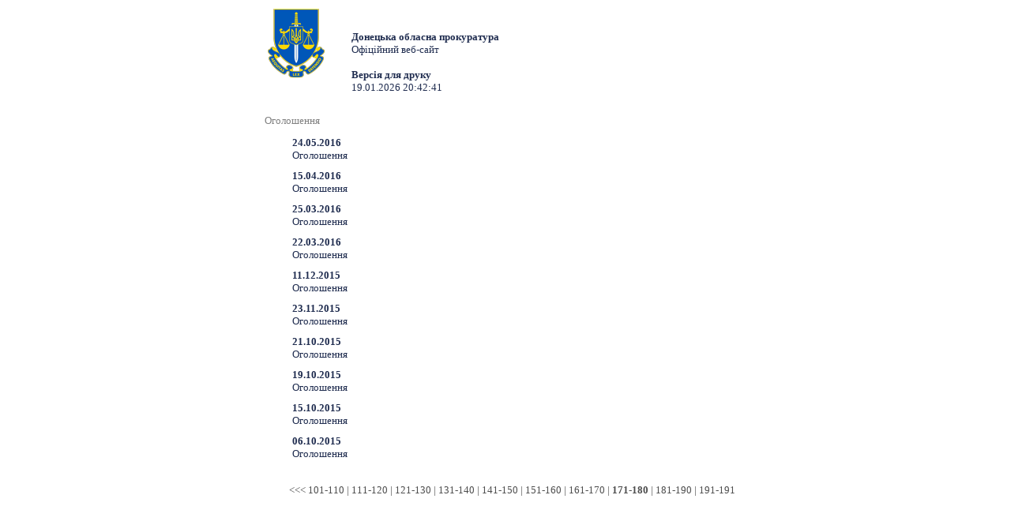

--- FILE ---
content_type: text/html; charset=utf-8
request_url: https://don.gp.gov.ua/ua/donogo?s=print&fp=170
body_size: 1515
content:
<!DOCTYPE html>
<html>
<head>
<meta http-equiv="Expires" content="Fri, Jan 01 1900 00:00:00 GMT">
<meta http-equiv="Pragma" content="no-cache">
<meta http-equiv="Cache-Control" content="no-cache">
<meta http-equiv="Content-Type" content="text/html; charset=utf-8">
<title>Оголошення - Донецька обласна прокуратура</title>
<!--[if IE]>
<script type="text/javascript" src="/js/html5.js"></script>
<![endif]-->


<link rel="stylesheet" type="text/css" href="/middle/css/site_style2.css">
<link href="/js/jquery_ui/css/redmond/jquery-ui-1.8.16.custom.css" rel="stylesheet" type="text/css" />
    <link rel="stylesheet" href="/js/treeview/jquery.treeview.css" />


<script src="/js/jquery-1.6.2.min.js" type="text/javascript"></script>
<script src="/js/menu.js" type="text/javascript"></script>
<script type="text/javascript" src="/js/jquery_ui/jquery-ui-1.8.16.custom.min.js"></script>
<script type="text/javascript" src="/js/jquery_ui/jquery.ui.datepicker-ua.js"></script>
<script src="/js/treeview/jquery.treeview.js" type="text/javascript"></script>

</head> 
<body>

<div class='print_page'>
<section class="centerBlock" style="width: 650px">

		<section class="columns3" style="width: 650px">
						
			<section class="columns2" style="width: 650px">
            
            
            
<div style="height: 135px;">
<div style="float: left;">
<img height="100px" width="100px" alt="" src="/main2/img/d/logo.png" style="margin-right:  20px;"></div>
<div style="display: inline-block; margin-top: 3em;">
<strong>Донецька обласна прокуратура</strong><br>
	Офіційний веб-сайт
<br><br>
<strong>Версія для друку</strong><br>
19.01.2026 20:42:41
</div>
</div>

                     <div style="padding: 10px 0px 0px 10px; color:grey;">
                                                            <span class="bfont">Оголошення</span>
                                                            </span>
             </div>
             
				<section class="default" design="middle">

	
	

	
		
		
		<ul>
					<li>

			<a href="/ua/donogo?_m=publications&_t=rec&id=184090" class="blue_bold">
				<p>
					<b><span class="grey_bold">24.05.2016</span><br>					</b>
					Оголошення


					

				</p>
			</a>

			</li>
					<li>

			<a href="/ua/donogo?_m=publications&_t=rec&id=182462" class="blue_bold">
				<p>
					<b><span class="grey_bold">15.04.2016</span><br>					</b>
					Оголошення


					

				</p>
			</a>

			</li>
					<li>

			<a href="/ua/donogo?_m=publications&_t=rec&id=171349" class="blue_bold">
				<p>
					<b><span class="grey_bold">25.03.2016</span><br>					</b>
					Оголошення


					

				</p>
			</a>

			</li>
					<li>

			<a href="/ua/donogo?_m=publications&_t=rec&id=171140" class="blue_bold">
				<p>
					<b><span class="grey_bold">22.03.2016</span><br>					</b>
					Оголошення


					

				</p>
			</a>

			</li>
					<li>

			<a href="/ua/donogo?_m=publications&_t=rec&id=166680" class="blue_bold">
				<p>
					<b><span class="grey_bold">11.12.2015</span><br>					</b>
					Оголошення


					

				</p>
			</a>

			</li>
					<li>

			<a href="/ua/donogo?_m=publications&_t=rec&id=165841" class="blue_bold">
				<p>
					<b><span class="grey_bold">23.11.2015</span><br>					</b>
					Оголошення


					

				</p>
			</a>

			</li>
					<li>

			<a href="/ua/donogo?_m=publications&_t=rec&id=163922" class="blue_bold">
				<p>
					<b><span class="grey_bold">21.10.2015</span><br>					</b>
					Оголошення


					

				</p>
			</a>

			</li>
					<li>

			<a href="/ua/donogo?_m=publications&_t=rec&id=163672" class="blue_bold">
				<p>
					<b><span class="grey_bold">19.10.2015</span><br>					</b>
					Оголошення


					

				</p>
			</a>

			</li>
					<li>

			<a href="/ua/donogo?_m=publications&_t=rec&id=163559" class="blue_bold">
				<p>
					<b><span class="grey_bold">15.10.2015</span><br>					</b>
					Оголошення


					

				</p>
			</a>

			</li>
					<li>

			<a href="/ua/donogo?_m=publications&_t=rec&id=163176" class="blue_bold">
				<p>
					<b><span class="grey_bold">06.10.2015</span><br>					</b>
					Оголошення


					

				</p>
			</a>

			</li>
				</ul>
	<div class="pagesLine">
		<div style="margin-top:30px; margin-botton:10px; text-align:center">
						<a href=/ua/donogo?s=print&fp=91>&lt;&lt;&lt;</a>
<a href=/ua/donogo?s=print&fp=100>101-110</a>&nbsp;|
<a href=/ua/donogo?s=print&fp=110>111-120</a>&nbsp;|
<a href=/ua/donogo?s=print&fp=120>121-130</a>&nbsp;|
<a href=/ua/donogo?s=print&fp=130>131-140</a>&nbsp;|
<a href=/ua/donogo?s=print&fp=140>141-150</a>&nbsp;|
<a href=/ua/donogo?s=print&fp=150>151-160</a>&nbsp;|
<a href=/ua/donogo?s=print&fp=160>161-170</a>&nbsp;|
<a href=/ua/donogo?s=print&fp=170><b>171-180</b></a>&nbsp;|
<a href=/ua/donogo?s=print&fp=180>181-190</a>&nbsp;|
<a href=/ua/donogo?s=print&fp=190>191-191</a>&nbsp;

								</div>

		
	</div>

	</section>
	

			</section>
        
		</section>
        
</section>
	</div>

<!-- Footer -->	
<script>(function(){function c(){var b=a.contentDocument||a.contentWindow.document;if(b){var d=b.createElement('script');d.innerHTML="window.__CF$cv$params={r:'9c08792bca1edbb4',t:'MTc2ODg0ODE2MS4wMDAwMDA='};var a=document.createElement('script');a.nonce='';a.src='/cdn-cgi/challenge-platform/scripts/jsd/main.js';document.getElementsByTagName('head')[0].appendChild(a);";b.getElementsByTagName('head')[0].appendChild(d)}}if(document.body){var a=document.createElement('iframe');a.height=1;a.width=1;a.style.position='absolute';a.style.top=0;a.style.left=0;a.style.border='none';a.style.visibility='hidden';document.body.appendChild(a);if('loading'!==document.readyState)c();else if(window.addEventListener)document.addEventListener('DOMContentLoaded',c);else{var e=document.onreadystatechange||function(){};document.onreadystatechange=function(b){e(b);'loading'!==document.readyState&&(document.onreadystatechange=e,c())}}}})();</script></body>
</html>